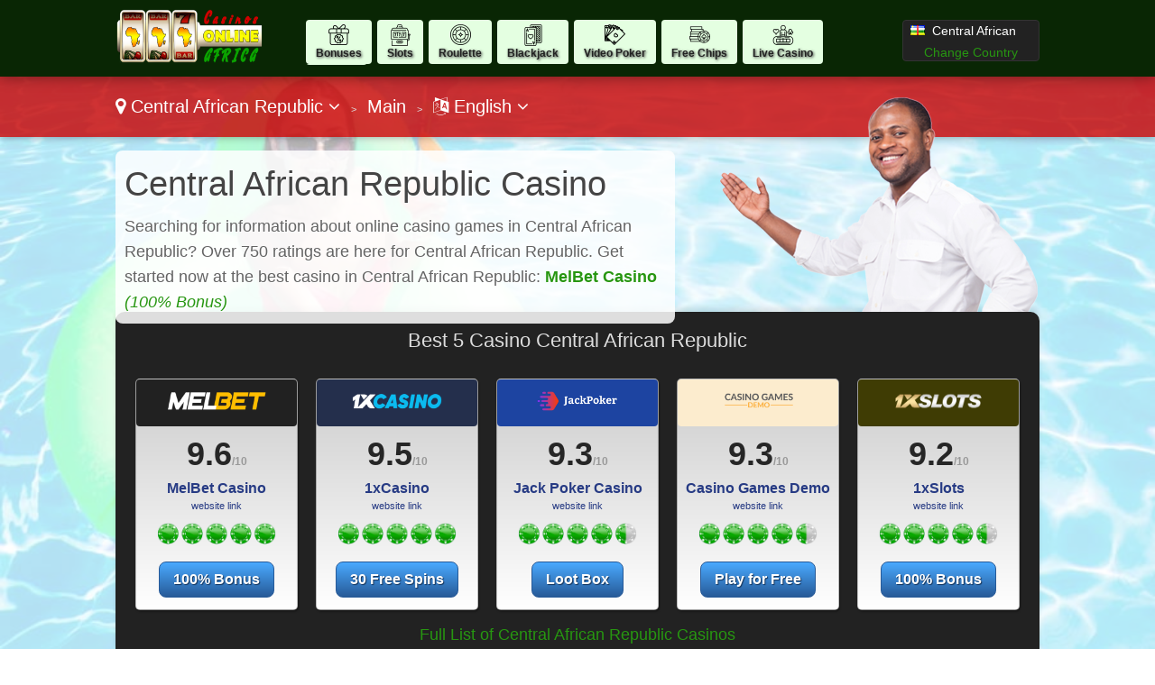

--- FILE ---
content_type: text/html
request_url: https://www.casinosonline.africa/go/centralafricanrepublic-en/overwrite/
body_size: 48483
content:
<!DOCTYPE html>

<html lang="en">
<head>
  <meta http-equiv="Content-Type" content="text/html; charset=UTF-8" />
  <title>Casinos Online for Central African Republic - Best Online Casinos</title>
  <meta name="description" content="Learn how to play casino online Central African Republic. We have reviewed over 750 online casinos. Get the best bonus codes, VIP levels, and promotions for Central African Republic.">
  <meta name="viewport" content="width=device-width,initial-scale=1,maximum-scale=1">
  <meta name="robots" content="NOINDEX,FOLLOW"  >
  
  <link href="https://www.casinosonline.africa/favicon.ico" rel="shortcut icon" type="image/x-icon" />
  <link rel="alternate" href="https://www.casinosonline.africa/go/centralafricanrepublic-fr/" hreflang="fr-cf">
  <link rel="alternate" href="https://www.casinosonline.africa/go/centralafricanrepublic-en/" hreflang="en-cf">
  <link rel="stylesheet" href="/cm/css/font-awesome.min.css">
  <link rel="stylesheet" href="https://e02a11977a5b4238cff2.ucr.io/https://source.rvmp.net/images/go-style.css">
  <link rel="stylesheet" href="https://e02a11977a5b4238cff2.ucr.io/https://source.rvmp.net/images/go-chart-style.css">
  <link rel="stylesheet" href="/go-style-custom.css?45">
  <link rel="stylesheet" href="https://e02a11977a5b4238cff2.ucr.io/https://source.rvmp.net/images/go-mobile-style.css">
  <style>
	.button-flag:before {
		background:url(https://e02a11977a5b4238cff2.ucr.io/https://source.rvmp.net/images/flags/cf.png) no-repeat left center transparent !important;
	}

  </style>


</head>
<body style="background-image:url(/images/default1-bg.jpg)">
<header style="">
  <div id="header">
	<div class="xlogocontain" style="">
	<a href="https://www.casinosonline.africa/go/centralafricanrepublic-en/" title="online casino Central African Republic"><img src="https://www.casinosonline.africa/images/casinos-online-africa.png" alt="logo"></a>
	</div>
	<div class="mobile-button-contain">
	<a id="menubars" class="fa fa-bars" aria-hidden="true" href="javascript:void(0)" onclick="document.getElementById('xbannercontain').style.display='block';document.getElementById('menubars').style.display='none';document.getElementById('menubars1').style.display='block';"></a>
	<a id="menubars1" class="fa fa-bars" aria-hidden="true" href="javascript:void(0)" onclick="document.getElementById('xbannercontain').style.display='none';document.getElementById('menubars').style.display='block';document.getElementById('menubars1').style.display='none';"></a>
	</div>
	<div id="xbannercontain" class="xbannercontain" style="">
		<div class="topmenu-contain">
			<div class="topmenu sbonus" style="background-image: url(/images/bonus.png); " onclick="window.location = 'https://www.casinosonline.africa/go/centralafricanrepublic-en/review/page-1/filter-bonus/';">
			<a href="https://www.casinosonline.africa/go/centralafricanrepublic-en/review/page-1/filter-bonus/" title="Bonuses Central African Republic" >Bonuses</a>
			</div>
			<div class="topmenu sslots" style="background-image: url(/images/slots.png); " onclick="window.location = 'https://www.casinosonline.africa/go/centralafricanrepublic-en/review/page-1/filter-slots/';">
			<a href="https://www.casinosonline.africa/go/centralafricanrepublic-en/review/page-1/filter-slots/" title="Slots Central African Republic" >Slots</a>
			</div>
			<div class="topmenu sroulette" style="background-image: url(/images/roulette.png); " onclick="window.location = 'https://www.casinosonline.africa/go/centralafricanrepublic-en/review/page-1/filter-roulette/';">
			<a href="https://www.casinosonline.africa/go/centralafricanrepublic-en/review/page-1/filter-roulette/" title="roulette Central African Republic" >Roulette</a>
			</div>
			<div class="topmenu sblackjack" style="background-image: url(/images/blackjack.png); " onclick="window.location = 'https://www.casinosonline.africa/go/centralafricanrepublic-en/review/page-1/filter-blackjack/';">
			<a href="https://www.casinosonline.africa/go/centralafricanrepublic-en/review/page-1/filter-blackjack/" title="Blackjack Central African Republic" >Blackjack</a>
			</div>
			<div class="topmenu svideopoker" style="background-image: url(/images/videopoker.png); " onclick="window.location = 'https://www.casinosonline.africa/go/centralafricanrepublic-en/review/page-1/filter-videopoker/';">
			<a href="https://www.casinosonline.africa/go/centralafricanrepublic-en/review/page-1/filter-videopoker/" title="Video Poker Central African Republic" >Video Poker</a>
			</div>
			<div class="topmenu sfree" style="background-image: url(/images/free.png); " onclick="window.location = 'https://www.casinosonline.africa/go/centralafricanrepublic-en/review/page-1/filter-free/';">
			<a href="https://www.casinosonline.africa/go/centralafricanrepublic-en/review/page-1/filter-free/" title="Free Chips Central African Republic" >Free Chips</a>
			</div>
			<div class="topmenu slive" style="background-image: url(/images/live.png); " onclick="window.location = 'https://www.casinosonline.africa/go/centralafricanrepublic-en/review/page-1/filter-live/';">
			<a href="https://www.casinosonline.africa/go/centralafricanrepublic-en/review/page-1/filter-live/" title="Live Casino Central African Republic" >Live Casino</a>
			</div>
			<div class="topmenu sjackpot" style="background-image: url(/images/jackpot.png); " onclick="window.location = 'https://www.casinosonline.africa/go/centralafricanrepublic-en/review/page-1/filter-jackpot/';">
			<a href="https://www.casinosonline.africa/go/centralafricanrepublic-en/review/page-1/filter-jackpot/" title="Jackpot Central African Republic" >Jackpot</a>
			</div>
			<div class="chromehack"> </div>
		</div>
		<div class="xcountryversion">
			<div class="xcv-flag">
			<img src="https://e02a11977a5b4238cff2.ucr.io/https://source.rvmp.net/images/flags/cf.png" alt="cf flag">
			</div>
			<div class="xcv-text">
			Central African Republic
			</div>
			<div class="xcv-change">
			<a href="https://www.casinosonline.africa/go/">Change Country</a>
			</div>
		</div>
	</div>
	<div class="chromehack"> </div>
  </div>
</header>
<div class="wrapper" style="">
  <div class="wrapper1" style="">
	<div id="importantmessage1" class="importantmessage" align="center" style="display:none; min-width:260px;">
		<a href="javascript:void(0)" onclick="document.getElementById('importantmessage1').style.display='none';document.getElementById('fade').style.display='none'" class="fa fa-times-circle-o closei" aria-hidden="true"></a>
		<h3><h4 class="fa fa-language" aria-hidden="true" style="font-size:20px; margin:0">&nbsp; Change Language</h4></h3>
		<div>
<p><a href="https://www.casinosonline.africa/go/centralafricanrepublic-fr/" title="casino Central African Republic Français">Français</a></p><p>English</p>
<a href="javascript:void(0)" onclick="document.getElementById('importantmessage1').style.display='none';document.getElementById('fade').style.display='none'" class="regi">CLOSE</a>
		</div>
	</div>

<div class="header1" style="">
	<div class="navcontain" style=""><a href="https://www.casinosonline.africa/go/" style="color:white" class="top-countrylink"><span class="fa fa-map-marker" aria-hidden="true"></span> Central African Republic <span class="fa fa-angle-down" aria-hidden="true"></span></a> &nbsp;<span style="font-size:11px">&gt;</span>&nbsp; 
	<a href="https://www.casinosonline.africa/go/centralafricanrepublic-en/" style="color:white">Main</a> &nbsp;<span style="font-size:11px">&gt;</span>&nbsp; <a href="javascript:void(0)" onclick="document.getElementById('importantmessage1').style.display='block';document.getElementById('fade').style.display='block'" style="color:white" class="top-languagelink"><span class="fa fa-language" aria-hidden="true"></span> English <span class="fa fa-angle-down" aria-hidden="true"></span></a>
	</div>
</div>
	<div class="content" style="">
		<div class="calltoaction" style="">
		<h1 class="h1title" style="">
		Central African Republic Casino Ratings
		</h1>
		<p class="desc" style="">
		Searching for information about online casino games in Central African Republic? Over 750 ratings are here for Central African Republic. Get started now at the best casino in Central African Republic: 
		<a href="https://refpa3665.com/L?tag=d_278113m_66335c_&site=278113&ad=66335" rel="nofollow" target="_blank"><b>MelBet Casino</b> <i>(100% Bonus)</i></a>
		</p>
		</div>
		<div class="rep" style="background:transparent url('https://e02a11977a5b4238cff2.ucr.io/https://source.rvmp.net/images/mans.png') no-repeat scroll 0% 0%">
		
		</div>
	</div>
	<div class="content1" style="">
		<div class="top5table" style="">
			<div class="boxheader" style="">
				<h2 class="compare" style="">
				Best 5 Casino Central African Republic
				</h2>
			</div>
			<div class="boxes" style="">
				<div class="box" style="" align="center">
					<div class="boxlogo" style="background-color:#212121">
					<a href="https://www.casinosonline.africa/go/centralafricanrepublic-en/review/melbet/" title="Central African Republic MelBet Casino"><img src="https://e02a11977a5b4238cff2.ucr.io/https://source.rvmp.net/images/casinos/logo/melbet.png" alt="MelBet Casino"></a>
					</div>
					<div class="boxscore" style="">
					<a href="https://www.casinosonline.africa/go/centralafricanrepublic-en/review/melbet/" title="MelBet Casino review Central African Republic">9.6</a><span class="of10">/10</span>
					</div>
					<div class="boxscore1" style="">
					<a href="https://refpa3665.com/L?tag=d_278113m_66335c_&site=278113&ad=66335" rel="nofollow" target="_blank" class='readreview' style=''><b>MelBet Casino</b><br />website link</a>
					</div>
					<div class="boxstars" style="">
					<a href='https://www.casinosonline.africa/go/centralafricanrepublic-en/review/melbet/' title="MelBet Casino Central African Republic"><img src="https://e02a11977a5b4238cff2.ucr.io/https://source.rvmp.net/images/new-stars/ch-10.png" alt="stars" style="" class="starstyle"></a>
					</div>
					<div class="boxblue" style="">
					<a class="boxbutton" href="https://refpa3665.com/L?tag=d_278113m_66335c_&site=278113&ad=66335" rel="nofollow" target="_blank" style="">100% Bonus</a>
					</div>
				</div>
	<div id="importantmessage2" class="importantmessage" align="center" style="display:none; min-width:260px;">
		<a href="javascript:void(0)" onclick="document.getElementById('importantmessage2').style.display='none';document.getElementById('fade').style.display='none'" class="fa fa-times-circle-o closei" aria-hidden="true"></a>
		<h3>1xCasino: 30 Free Spins</h3>
		<div>
Confirm your email and phone number and get 30 free spins in Sugar Rush 1000 slot
<p>
<a class="button-cta" href="https://refpa94475.com/L?tag=d_4581879m_67279c_&site=4581879&ad=67279" target="_blank" rel="nofollow">30 Free Spins</a>
</p>
<a href="https://refpa94475.com/L?tag=d_4581879m_67279c_&site=4581879&ad=67279" class="regi" target="_blank" rel="nofollow">Sign up for an Account</a>
		</div>
	</div>

				<div class="box" style="" align="center">
					<div class="boxlogo" style="background-color:#242f4c">
					<a href="https://www.casinosonline.africa/go/centralafricanrepublic-en/review/x1casino/" title="Central African Republic 1xCasino"><img src="https://e02a11977a5b4238cff2.ucr.io/https://source.rvmp.net/images/casinos/logo/x1casino.png" alt="1xCasino"></a>
					</div>
					<div class="boxscore" style="">
					<a href="https://www.casinosonline.africa/go/centralafricanrepublic-en/review/x1casino/" title="1xCasino review Central African Republic">9.5</a><span class="of10">/10</span>
					</div>
					<div class="boxscore1" style="">
					<a href="javascript:void(0)" onclick="document.getElementById('importantmessage2').style.display='block';document.getElementById('fade').style.display='block'" class='readreview' style=''><b>1xCasino</b><br />website link</a>
					</div>
					<div class="boxstars" style="">
					<a href='https://www.casinosonline.africa/go/centralafricanrepublic-en/review/x1casino/' title="1xCasino Central African Republic"><img src="https://e02a11977a5b4238cff2.ucr.io/https://source.rvmp.net/images/new-stars/ch-10.png" alt="stars" style="" class="starstyle"></a>
					</div>
					<div class="boxblue" style="">
					<a class="boxbutton" href="javascript:void(0)" onclick="document.getElementById('importantmessage2').style.display='block';document.getElementById('fade').style.display='block'" style="">30 Free Spins</a>
					</div>
				</div>
				<div class="box" style="" align="center">
					<div class="boxlogo" style="background-color:#1d44a1">
					<a href="https://www.casinosonline.africa/go/centralafricanrepublic-en/review/jackpokercasino/" title="Central African Republic Jack Poker Casino"><img src="https://e02a11977a5b4238cff2.ucr.io/https://source.rvmp.net/images/casinos/logo/jackpokercasino2.png" alt="Jack Poker Casino"></a>
					</div>
					<div class="boxscore" style="">
					<a href="https://www.casinosonline.africa/go/centralafricanrepublic-en/review/jackpokercasino/" title="Jack Poker Casino review Central African Republic">9.3</a><span class="of10">/10</span>
					</div>
					<div class="boxscore1" style="">
					<a href="https://go.jack-full.com/pzdq4xm8" rel="nofollow" target="_blank" class='readreview' style=''><b>Jack Poker Casino</b><br />website link</a>
					</div>
					<div class="boxstars" style="">
					<a href='https://www.casinosonline.africa/go/centralafricanrepublic-en/review/jackpokercasino/' title="Jack Poker Casino Central African Republic"><img src="https://e02a11977a5b4238cff2.ucr.io/https://source.rvmp.net/images/new-stars/ch-9.png" alt="stars" style="" class="starstyle"></a>
					</div>
					<div class="boxblue" style="">
					<a class="boxbutton" href="https://go.jack-full.com/pzdq4xm8" rel="nofollow" target="_blank" style="">Loot Box</a>
					</div>
				</div>
				<div class="box" style="" align="center">
					<div class="boxlogo" style="background-color:#fcecce">
					<a href="https://www.casinosonline.africa/go/centralafricanrepublic-en/review/casinogamesdemo/" title="Central African Republic Casino Games Demo"><img src="https://e02a11977a5b4238cff2.ucr.io/https://source.rvmp.net/images/casinos/logo/casinogamesdemo.png" alt="Casino Games Demo"></a>
					</div>
					<div class="boxscore" style="">
					<a href="https://www.casinosonline.africa/go/centralafricanrepublic-en/review/casinogamesdemo/" title="Casino Games Demo review Central African Republic">9.3</a><span class="of10">/10</span>
					</div>
					<div class="boxscore1" style="">
					<a href="https://casinogamesdemo.com/?aff_source=webcasinor_real" rel="nofollow" target="_blank" class='readreview' style=''><b>Casino Games Demo</b><br />website link</a>
					</div>
					<div class="boxstars" style="">
					<a href='https://www.casinosonline.africa/go/centralafricanrepublic-en/review/casinogamesdemo/' title="Casino Games Demo Central African Republic"><img src="https://e02a11977a5b4238cff2.ucr.io/https://source.rvmp.net/images/new-stars/ch-9.png" alt="stars" style="" class="starstyle"></a>
					</div>
					<div class="boxblue" style="">
					<a class="boxbutton" href="https://casinogamesdemo.com/?aff_source=webcasinor_real" rel="nofollow" target="_blank" style="">Play for Free</a>
					</div>
				</div>
				<div class="box" style="" align="center">
					<div class="boxlogo" style="background-color:#3f3c04">
					<a href="https://www.casinosonline.africa/go/centralafricanrepublic-en/review/xslots/" title="Central African Republic 1xSlots"><img src="https://e02a11977a5b4238cff2.ucr.io/https://source.rvmp.net/images/casinos/logo/xslots.png" alt="1xSlots"></a>
					</div>
					<div class="boxscore" style="">
					<a href="https://www.casinosonline.africa/go/centralafricanrepublic-en/review/xslots/" title="1xSlots review Central African Republic">9.2</a><span class="of10">/10</span>
					</div>
					<div class="boxscore1" style="">
					<a href="https://refpa5279.com/L?tag=d_53159m_8001c_&site=53159&ad=8001" rel="nofollow" target="_blank" class='readreview' style=''><b>1xSlots</b><br />website link</a>
					</div>
					<div class="boxstars" style="">
					<a href='https://www.casinosonline.africa/go/centralafricanrepublic-en/review/xslots/' title="1xSlots Central African Republic"><img src="https://e02a11977a5b4238cff2.ucr.io/https://source.rvmp.net/images/new-stars/ch-9.png" alt="stars" style="" class="starstyle"></a>
					</div>
					<div class="boxblue" style="">
					<a class="boxbutton" href="https://refpa5279.com/L?tag=d_53159m_8001c_&site=53159&ad=8001" rel="nofollow" target="_blank" style="">100% Bonus</a>
					</div>
				</div>
			</div>
			<div class="top5close">
			<a href="https://www.casinosonline.africa/go/centralafricanrepublic-en/review/">Full List of Central African Republic Casinos</a>
			</div>
		</div>
	</div>
  </div>
	<div class="contentchart">
	  <div class="content3-contain">
		<h2 class="h2fix">Comparison Chart</h2>
		<div class="comparison">

  <table>
    <thead>
      <tr>
        <th class="tl"></th>
        <th class="compare-heading" style="background-color:#212121; color:">
          MelBet Casino
        </th>
        <th class="compare-heading" style="background-color:#242f4c; color:">
          1xCasino
        </th>
        <th class="compare-heading" style="background-color:#1d44a1; color:white">
          Jack Poker Casino
        </th>
        <th class="compare-heading" style="background-color:#fcecce; color:black">
          Casino Games Demo
        </th>
      </tr>
      <tr>
        <th></th>
        <th class="price-info chprice1">
          <div class="price-was">$540 max.</div>
          <div class="price-now"><span>50%</span> </div>
          <div><a href="https://refpa3665.com/L?tag=d_278113m_66335c_&site=278113&ad=66335" rel="nofollow" target="_blank" class="price-buy">100% Bonus</a></div>
          <div class="price-try"><a href="https://www.casinosonline.africa/go/centralafricanrepublic-en/review/melbet/">Read the <span class="hide-mobile">Review</span></a></div>
        </th>
	<div id="importantmessage3" class="importantmessage" align="center" style="display:none; min-width:260px;">
		<a href="javascript:void(0)" onclick="document.getElementById('importantmessage3').style.display='none';document.getElementById('fade').style.display='none'" class="fa fa-times-circle-o closei" aria-hidden="true"></a>
		<h3>1xCasino: 30 Free Spins</h3>
		<div>
Confirm your email and phone number and get 30 free spins in Sugar Rush 1000 slot
<p>
<a class="button-cta" href="https://refpa94475.com/L?tag=d_4581879m_67279c_&site=4581879&ad=67279" target="_blank" rel="nofollow">30 Free Spins</a>
</p>
<a href="https://refpa94475.com/L?tag=d_4581879m_67279c_&site=4581879&ad=67279" class="regi" target="_blank" rel="nofollow">Sign up for an Account</a>
		</div>
	</div>

        <th class="price-info chprice2">
          <div class="price-was">$500 max.</div>
          <div class="price-now"><span>100%</span> </div>
          <div><a href="javascript:void(0)" onclick="document.getElementById('importantmessage3').style.display='block';document.getElementById('fade').style.display='block'" class="price-buy">30 Free Spins</a></div>
          <div class="price-try"><a href="https://www.casinosonline.africa/go/centralafricanrepublic-en/review/x1casino/">Read the <span class="hide-mobile">Review</span></a></div>
        </th>
        <th class="price-info chprice3">
          <div class="price-was">$2000 max.</div>
          <div class="price-now"><span>300%</span> </div>
          <div><a href="https://go.jack-full.com/pzdq4xm8" rel="nofollow" target="_blank" class="price-buy">Loot Box</a></div>
          <div class="price-try"><a href="https://www.casinosonline.africa/go/centralafricanrepublic-en/review/jackpokercasino/">Read the <span class="hide-mobile">Review</span></a></div>
        </th>
        <th class="price-info chprice4">
          <div class="price-was"> max.</div>
          <div class="price-now"><span></span> </div>
          <div><a href="https://casinogamesdemo.com/?aff_source=webcasinor_real" rel="nofollow" target="_blank" class="price-buy">Play for Free</a></div>
          <div class="price-try"><a href="https://www.casinosonline.africa/go/centralafricanrepublic-en/review/casinogamesdemo/">Read the <span class="hide-mobile">Review</span></a></div>
        </th>
      </tr>
    </thead>
    <tbody>

      <tr>
        <td></td>
        <td colspan="4"><div class="trmobileclass">Headquarters</div></td>
      </tr>
      <tr class="compare-row crr1">
        <td>Headquarters</td>
        <td class="clpriceb">Cyprus</td>
        <td>Curaçao</td>
        <td></td>
        <td></td>
      </tr>
      <tr>
        <td></td>
        <td colspan="4"><div class="trmobileclass">Regulation</div></td>
      </tr>
      <tr class="compare-row crr2">
        <td>Regulation</td>
        <td class="clpricea">Curaсao</td>
        <td>Curaçao Gaming Authority</td>
        <td>Curaçao Gaming Authority</td>
        <td></td>
      </tr>
      <tr>
        <td></td>
        <td colspan="4"><div class="trmobileclass">Wagering Requirement</div></td>
      </tr>
      <tr class="compare-row crr1">
        <td>Wagering Requirement</td>
        <td class="clpriceb">40x</td>
        <td>15x on winnings</td>
        <td></td>
        <td></td>
      </tr>
      <tr>
        <td></td>
        <td colspan="4"><div class="trmobileclass">Free Bonus</div></td>
      </tr>
      <tr class="compare-row crr2">
        <td>Free Bonus</td>
        <td class="clpricea"></td>
        <td>30 Free Spins</td>
        <td></td>
        <td></td>
      </tr>
      <tr>
        <td></td>
        <td colspan="4"><div class="trmobileclass">VIP Program</div></td>
      </tr>
      <tr class="compare-row crr1">
        <td>VIP Program</td>
        <td class="clpriceb"><span class="tickblue">&#10004;</span></td>
        <td></td>
        <td><span class="tickblue">&#10004;</span></td>
        <td>no</td>
      </tr>
      <tr>
        <td></td>
        <td colspan="4"><div class="trmobileclass">Mobile App</div></td>
      </tr>
      <tr class="compare-row crr2">
        <td>Mobile App</td>
        <td class="clpricea"></td>
        <td><span class="tickblue">&#10004;</span></td>
        <td><span class="tickblue">&#10004;</span></td>
        <td>no</td>
      </tr>
      <tr>
        <td></td>
        <td colspan="4"><div class="trmobileclass">No-Download Version</div></td>
      </tr>
      <tr class="compare-row crr1">
        <td>No-Download Version</td>
        <td class="clpriceb"></td>
        <td><span class="tickblue">&#10004;</span></td>
        <td><span class="tickblue">&#10004;</span></td>
        <td><span class="tickblue">&#10004;</span></td>
      </tr>
      <tr>
        <td></td>
        <td colspan="4"><div class="trmobileclass">Number of Games</div></td>
      </tr>
      <tr class="compare-row crr2">
        <td>Number of Games</td>
        <td class="clpricea">1000+</td>
        <td>5000+</td>
        <td>3000+</td>
        <td>2000+</td>
      </tr>
    </tbody>
    <tfoot>
      <tr>
        <th></th>
        <th class="price-info1 chprice1">
          <div><a href="https://refpa3665.com/L?tag=d_278113m_66335c_&site=278113&ad=66335" rel="nofollow" target="_blank" class="price-buy">website <span class="hide-mobile">link</span></a></div>
        </th>
	<div id="importantmessage4" class="importantmessage" align="center" style="display:none; min-width:260px;">
		<a href="javascript:void(0)" onclick="document.getElementById('importantmessage4').style.display='none';document.getElementById('fade').style.display='none'" class="fa fa-times-circle-o closei" aria-hidden="true"></a>
		<h3>1xCasino: 30 Free Spins</h3>
		<div>
Confirm your email and phone number and get 30 free spins in Sugar Rush 1000 slot
<p>
<a class="button-cta" href="https://refpa94475.com/L?tag=d_4581879m_67279c_&site=4581879&ad=67279" target="_blank" rel="nofollow">30 Free Spins</a>
</p>
<a href="https://refpa94475.com/L?tag=d_4581879m_67279c_&site=4581879&ad=67279" class="regi" target="_blank" rel="nofollow">Sign up for an Account</a>
		</div>
	</div>

        <th class="price-info1 chprice2">
          <div><a href="javascript:void(0)" onclick="document.getElementById('importantmessage4').style.display='block';document.getElementById('fade').style.display='block'" class="price-buy">website <span class="hide-mobile">link</span></a></div>
        </th>
        <th class="price-info1 chprice3">
          <div><a href="https://go.jack-full.com/pzdq4xm8" rel="nofollow" target="_blank" class="price-buy">website <span class="hide-mobile">link</span></a></div>
        </th>
        <th class="price-info1 chprice4">
          <div><a href="https://casinogamesdemo.com/?aff_source=webcasinor_real" rel="nofollow" target="_blank" class="price-buy">website <span class="hide-mobile">link</span></a></div>
        </th>
      </tr>
    </tfoot>
  </table>

		</div>
		<div class="chromehack"> </div>
	  </div>
	</div>
	<div class="contentpurple">
	  <div class="content5-contain">
		<div class="content6-right">
			<h2>Best Live Casino Games</h2>
			<div class="legal-desc">
			Do you want to play games like Blackjack and Roulette against real dealers? Find out what best rated Central African Republic live dealer casinos.
			<p />View the list: <a href="https://www.casinosonline.africa/go/centralafricanrepublic-en/review/page-1/filter-live/">Central African Republic Live Dealers</a>
			</div>
		</div>
		<div class="content6-left">
		<a href="https://www.casinosonline.africa/go/centralafricanrepublic-en/review/page-1/filter-live/"><img src="https://e02a11977a5b4238cff2.ucr.io/https://source.rvmp.net/images/casino-images/laptop-casino.png" alt="live casino %countryname%"></a>
		</div>
		<div class="chromehack" style=""> </div>
	  </div>
	</div>
	<div class="content4 no11" style="">
	  <div class="content4-contain">
		<h2 class="compare4" style="">
		<span class="no1">#1 Rated</span> Central African Republic Online Casino
		</h2>
		<div class="no1-left" style="">
			<div class="no1-logo" style="background-color:#212121">
			<a href="https://refpa3665.com/L?tag=d_278113m_66335c_&site=278113&ad=66335" rel="nofollow" target="_blank"><img src="https://e02a11977a5b4238cff2.ucr.io/https://source.rvmp.net/images/casinos/logo/melbet.png" alt="melbet"></a>
			</div>
		</div>
		<div class="no1-right" style="">
			<ul class="no1-ul" style=""><li>Massive selection of games to choose, with over 20 game providers</li>
<li>Live casino games available! Play against real dealers.</li>
<li>Customer support is just one click away via the live chat window</li>
<li>Players can try all of the slot games for free before playing for real money</li>

			</ul>
		</div>
		<div class="no1-buttons-contain">
		 <div class="no1-button-contain" style="">
		  <div class="button-containl">
			<div style="">
			<a class="realbutton" href="https://refpa3665.com/L?tag=d_278113m_66335c_&site=278113&ad=66335" rel="nofollow" target="_blank" style="">Create an Account</a>
			</div>
		  </div>
		 </div>
		 <div class="no1-button-contain1" style="">
		  <div class="button-containr">
			<div style="">
			<a class="boxbutton2" href="https://refpa3665.com/L?tag=d_278113m_18639c_&site=278113&ad=18639&r=slots/" target='_blank' rel='nofollow' style="">Play for Free</a>
			</div>
		  </div>
		 </div>
		 <div class="chromehack"> </div>
	    </div>
		<div class="no1-bottom" style="">
			<span class="no1-bottom-link first">
			<a href="https://www.casinosonline.africa/go/centralafricanrepublic-en/review/melbet/" title="MelBet Casino Central African Republic">MelBet Casino: Read the Review</a>
			</span>
			<div class="respoclear"> </div>
			<span class="no1-bottom-link">
			<a href="https://refpa3665.com/L?tag=d_278113m_66335c_&site=278113&ad=66335" rel="nofollow" target="_blank"><b>100% Bonus - MelBet Casino!</b></a>
			</span>
			<div class="chromehack"> </div>
		</div>
		<div class="chromehack"> </div>
	  </div>
	</div>
	<div id="importantmessage5" class="importantmessage" align="center" style="display:none; min-width:260px;">
		<a href="javascript:void(0)" onclick="document.getElementById('importantmessage5').style.display='none';document.getElementById('fade').style.display='none'" class="fa fa-times-circle-o closei" aria-hidden="true"></a>
		<h3>1xCasino: 30 Free Spins</h3>
		<div>
Confirm your email and phone number and get 30 free spins in Sugar Rush 1000 slot
<p>
<a class="button-cta" href="https://refpa94475.com/L?tag=d_4581879m_67279c_&site=4581879&ad=67279" target="_blank" rel="nofollow">30 Free Spins</a>
</p>
<a href="https://refpa94475.com/L?tag=d_4581879m_67279c_&site=4581879&ad=67279" class="regi" target="_blank" rel="nofollow">Sign up for an Account</a>
		</div>
	</div>

	<div class="content4 no12" style="">
	  <div class="content4-contain">
		<h2 class="compare4" style="">
		<span class="no1">#2 Rated</span> Central African Republic Online Casino
		</h2>
		<div class="no1-left" style="">
			<div class="no1-logo" style="background-color:#242f4c">
			<a href="javascript:void(0)" onclick="document.getElementById('importantmessage5').style.display='block';document.getElementById('fade').style.display='block'"><img src="https://e02a11977a5b4238cff2.ucr.io/https://source.rvmp.net/images/casinos/logo/x1casino.png" alt="x1casino"></a>
			</div>
		</div>
		<div class="no1-right" style="">
			<ul class="no1-ul" style=""><li>Licensed online casino offering slots, live games, and cryptocurrency bonuses</li>
<li>Welcome package provides up to $3,000 plus 380 free spins</li>
<li>Multiple daily promotions including weekend boosters and VIP cashback programs</li>
<li>Licensed by Curaçao Gaming Control Board, operated by Caecus N.V.</li>

			</ul>
		</div>
		<div class="no1-buttons-contain">
		 <div class="no1-button-contain" style="">
		  <div class="button-containl">
			<div style="">
			<a class="realbutton" href="javascript:void(0)" onclick="document.getElementById('importantmessage5').style.display='block';document.getElementById('fade').style.display='block'" style="">Create an Account</a>
			</div>
		  </div>
		 </div>
		 <div class="no1-button-contain1" style="">
		  <div class="button-containr">
			<div style="">
			<a class="boxbutton2" href="https://refpa94475.com/L?tag=d_4581879m_67279c_&site=4581879&ad=67279" target='_blank' rel='nofollow' style="">Play for Free</a>
			</div>
		  </div>
		 </div>
		 <div class="chromehack"> </div>
	    </div>
		<div class="no1-bottom" style="">
			<span class="no1-bottom-link first">
			<a href="https://www.casinosonline.africa/go/centralafricanrepublic-en/review/x1casino/" title="1xCasino Central African Republic">1xCasino: Read the Review</a>
			</span>
			<div class="respoclear"> </div>
			<span class="no1-bottom-link">
			<a href="javascript:void(0)" onclick="document.getElementById('importantmessage5').style.display='block';document.getElementById('fade').style.display='block'"><b>30 Free Spins - 1xCasino!</b></a>
			</span>
			<div class="chromehack"> </div>
		</div>
		<div class="chromehack"> </div>
	  </div>
	</div>
	<div class="content4 no13" style="">
	  <div class="content4-contain">
		<h2 class="compare4" style="">
		<span class="no1">#3 Rated</span> Central African Republic Online Casino
		</h2>
		<div class="no1-left" style="">
			<div class="no1-logo" style="background-color:#1d44a1">
			<a href="https://go.jack-full.com/pzdq4xm8" rel="nofollow" target="_blank"><img src="https://e02a11977a5b4238cff2.ucr.io/https://source.rvmp.net/images/casinos/logo/jackpokercasino2.png" alt="jackpokercasino"></a>
			</div>
		</div>
		<div class="no1-right" style="">
			<ul class="no1-ul" style=""><li>Get up to 300 free spins plus 300% match bonus up to $2,000</li>
<li>Complete simple casino quests to win up to 1605 free spins</li>
<li>Quick deposits and fast cashouts with reliable 24/7 customer support team</li>
<li>Easy-to-use interface with variety of games and high-quality service experience</li>

			</ul>
		</div>
		<div class="no1-buttons-contain">
		 <div class="no1-button-center" style="">
			<div style="" align="center">
			<a class="realbutton" href="https://go.jack-full.com/pzdq4xm8" rel="nofollow" target="_blank" style="">Create an Account</a>
			</div>
			<div class="no1-getstarted">
			<a href="https://go.jack-full.com/pzdq4xm8" rel="nofollow" target="_blank" style="">Loot Box - Jack Poker Casino</a>
			</div>
		 </div>
	    </div>
		<div class="no1-bottom" style="">
			<span class="no1-bottom-link first">
			<a href="https://www.casinosonline.africa/go/centralafricanrepublic-en/review/jackpokercasino/" title="Jack Poker Casino Central African Republic">Jack Poker Casino: Read the Review</a>
			</span>
			<div class="respoclear"> </div>
			<span class="no1-bottom-link">
			<a href="https://go.jack-full.com/pzdq4xm8" rel="nofollow" target="_blank"><b>Loot Box - Jack Poker Casino!</b></a>
			</span>
			<div class="chromehack"> </div>
		</div>
		<div class="chromehack"> </div>
	  </div>
	</div>
	<div class="content5" style="">
	  <div class="content5-contain">
		<div class="content5-left">
			<h2>Is it Legal to Play Online Casino Games in Central African Republic?</h2>
			<div class="legal-desc">
			<span style="color:blue">It is <b>completely safe and 100% secure</b> for Central African Republic to play at any casino linked here.</span> Each company listed in our top 10 Central African Republic online casinos will allow you to deposit and withdraw. Some may be regulated by an authority like the Malta Gaming Authority (MGA). We do not post links to any Casino that is unsafe in Central African Republic.
			<p />For more information read: <a href="https://www.casinosonline.africa/go/centralafricanrepublic-en/article/legal-info/">Are online casinos legal in Central African Republic?</a>
			</div>
		</div>
		<div class="content5-right">
		<a href="https://www.casinosonline.africa/go/centralafricanrepublic-en/article/legal-info/"><img src="/images/safe-casino.png" alt="Is Playing at Casinos Legal in Central African Republic? Read About It Central African Republic"></a>
		</div>
		<div class="chromehack" style=""> </div>
	  </div>
	</div>
	<div class="contentgreen">
	  <div class="content5-contain">
		<div class="content6-right">
			<h2>Largest Casino Jackpots</h2>
			<div class="legal-desc">
			Hoping to win the biggest jackpots games for Central African Republic casinos? Discover the sites you have a chance at winning the most money on.
			<p />View the list: <a href="https://www.casinosonline.africa/go/centralafricanrepublic-en/review/page-1/filter-jackpot/">Central African Republic Progressive Slots</a>
			</div>
		</div>
		<div class="content6-left">
		<a href="https://www.casinosonline.africa/go/centralafricanrepublic-en/review/page-1/filter-jackpot/"><img src="https://e02a11977a5b4238cff2.ucr.io/https://source.rvmp.net/images/casino-images/jackpot-big.png" alt="jackpots %countryname%"></a>
		</div>
		<div class="chromehack" style=""> </div>
	  </div>
	</div>
	<div class="contentorange">
	  <div class="content5-contain">
		<div class="content5-left">
			<h2>Central African Republic Free Chips Bonus</h2>
			<div class="legal-desc">
			Wouldn't you enjoy a Central African Republic free casino bonus? We have listed top casinos for free spins, free bonuses, and free chips available for you in Central African Republic!
			<p />View the list: <a href="https://www.casinosonline.africa/go/centralafricanrepublic-en/review/page-1/filter-free/">Free Casino Bonus Central African Republic</a>
			</div>
		</div>
		<div class="content5-right">
		<a href="https://www.casinosonline.africa/go/centralafricanrepublic-en/review/page-1/filter-free/"><img src="https://e02a11977a5b4238cff2.ucr.io/https://source.rvmp.net/images/casino-images/mobile-games.png" alt="win big"></a>
		</div>
		<div class="chromehack" style=""> </div>
	  </div>
	</div>
	<div class="content6" style="">
	  <div class="content6-contain">
		<div class="content6-left">
		<img src="/images/casinovii-dealer.jpg" alt="Central African Republic casino">
		</div>
		<div class="content6-right">
			<h2>We Compare Every Casino Central African Republic Online</h2>
			<div class="far-desc">
			<i>CasinosOnline.Africa</i> is an award-winning casino and games review portal website. Created in 2014, our team is known for writing fair and unbiased reports of online Central African Republic casino choices. We are thoughtful in our tests of online casino in Central African Republic.
			<p /><span style="font-size:14px">Note: If you don't reside in Central African Republic
			<a href="https://www.casinosonline.africa/go/">change to a different version of our site</a>.</span>
			</div>
		</div>
		<div class="chromehack" style=""> </div>
	  </div>
	</div>
	<div class="content3">
	  <div class="content3-contain">
		<h2>Get Our Email Updates</h2>
		<div class="nlcenter">
<form method="POST" action="https://contact.revampscripts.com">
<input type="hidden" name="doneoverwrite" value="CasinosOnline.Africa" >
<input type="hidden" name="site_country" value="centralafricanrepublic" >
<input type="hidden" name="site_language" value="en" >
<input type="hidden" name="site_category" value="ca" >
<input type="hidden" name="name" value="" >
<input type="hidden" name="site_type" value="player" >
<input type="hidden" name="newsletter_offer" value="100% Bonus" >
<input type="hidden" name="comments" value="I want to subscribe to your newsletter!" >
<input type="hidden" name="website" value="Send Message" >
<div class="notify">
	<input type="email" id="emailer" name="emailer" placeholder="your@email.com" aria-label="Email">
	<div class="addon">
		<input type="submit" value="Notify ME!">
	</div>
	<input type="hidden" name="verifytext" value="text" >
</div>
</form>
<div class="chromehack"> </div>
		
			<div class="signup3-text">
Receive <b>100% Bonus</b> and other exclusive casino offers for Central African Republic right to your email.
			</div>
		
			<div class="chromehack"> </div>
		</div>
	  </div>
	</div>
	<div class="contentnavy">
	  <div class="content3-contain">
		<h2>Great Casino Game Choices for Central African Republic</h2>
		<div class="signup3">
			<div class="signup3-text"><a href="http://casinogamesdemo.com/game/warlords/" target="_blank"><img src="https://e02a11977a5b4238cff2.ucr.io/https://source.rvmp.net/images/newgames/warlords.jpg"></a></div>
			<i>Warlords</i>
		</div>
		<div class="signup3">
			<div class="signup3-text"><a href="http://casinogamesdemo.com/game/monopoly-once-around-deluxe/" target="_blank"><img src="https://e02a11977a5b4238cff2.ucr.io/https://source.rvmp.net/images/newgames/monopoly-once-around-deluxe.jpg"></a></div>
			<i>Monopoly Once Around Deluxe</i>
		</div>
		<div class="signup3">
			<div class="signup3-text"><a href="http://casinogamesdemo.com/game/pink-panther/" target="_blank"><img src="https://e02a11977a5b4238cff2.ucr.io/https://source.rvmp.net/images/newgames/pink-panther.jpg"></a></div>
			<i>Pink Panther</i>
		</div>
		<div class="signup3">
			<div class="signup3-text"><a href="http://casinogamesdemo.com/game/cashback-blackjack/" target="_blank"><img src="https://e02a11977a5b4238cff2.ucr.io/https://source.rvmp.net/images/newgames/cashback-blackjack.jpg"></a></div>
			<i>Cashback Blackjack</i>
		</div>
		<div class="signup3">
			<div class="signup3-text"><a href="http://casinogamesdemo.com/game/buffalo-blitz/" target="_blank"><img src="https://e02a11977a5b4238cff2.ucr.io/https://source.rvmp.net/images/newgames/buffalo-blitz.jpg"></a></div>
			<i>Buffalo Blitz</i>
		</div>
		<div class="signup3">
			<div class="signup3-text"><a href="http://casinogamesdemo.com/game/super-heroes/" target="_blank"><img src="https://e02a11977a5b4238cff2.ucr.io/https://source.rvmp.net/images/newgames/super-heroes.jpg"></a></div>
			<i>Super Heros</i>
		</div>
		<div class="chromehack"> </div>
		
		<div class="moredemogames">
		<a href="http://www.casinogamesdemo.com" target="_blank">More Demo Casino Games</a>
		</div>
	  </div>
	</div>
	<div class="content2" style="">
	  <div class="content2-contain">
		<div class="compare2" style="">
			<div class="graybuttons" style="">
			<a href="https://www.casinosonline.africa/go/centralafricanrepublic-en/review/willhillcas/" title="William Hill Casino Central African Republic review"><img src="https://e02a11977a5b4238cff2.ucr.io/https://source.rvmp.net/images/buttons/casinos/willhillcas.png" alt="William Hill Casino Central African Republic" height="30" class="grayscale"></a>
			</div>
			<div class="graybuttons" style="">
			<a href="https://www.casinosonline.africa/go/centralafricanrepublic-en/review/eightcasino/" title="888 Casino Central African Republic review"><img src="https://e02a11977a5b4238cff2.ucr.io/https://source.rvmp.net/images/buttons/casinos/eightcasino.png" alt="888 Casino Central African Republic" height="30" class="grayscale"></a>
			</div>
			<div class="graybuttons" style="">
			<a href="https://www.casinosonline.africa/go/centralafricanrepublic-en/review/leovegas/" title="LeoVegas Central African Republic review"><img src="https://e02a11977a5b4238cff2.ucr.io/https://source.rvmp.net/images/buttons/casinos/leovegas.png" alt="LeoVegas Central African Republic" height="30" class="grayscale"></a>
			</div>
			<div class="graybuttons" style="">
			<a href="https://www.casinosonline.africa/go/centralafricanrepublic-en/review/mansion/" title="Mansion Central African Republic review"><img src="https://e02a11977a5b4238cff2.ucr.io/https://source.rvmp.net/images/buttons/casinos/mansion.png" alt="Mansion Central African Republic" height="30" class="grayscale"></a>
			</div>
			<div class="graybuttons" style="">
			<a href="https://www.casinosonline.africa/go/centralafricanrepublic-en/review/slotland/" title="Slotland Central African Republic review"><img src="https://e02a11977a5b4238cff2.ucr.io/https://source.rvmp.net/images/buttons/casinos/slotland.png" alt="Slotland Central African Republic" height="30" class="grayscale"></a>
			</div>
			<div class="graybuttons" style="">
			<a href="https://www.casinosonline.africa/go/centralafricanrepublic-en/review/jackpotcity/" title="Jackpot City Central African Republic review"><img src="https://e02a11977a5b4238cff2.ucr.io/https://source.rvmp.net/images/buttons/casinos/jackpotcity.png" alt="Jackpot City Central African Republic" height="30" class="grayscale"></a>
			</div>
			<div class="graybuttons" style="">
			<a href="https://www.casinosonline.africa/go/centralafricanrepublic-en/review/titancasino/" title="Titan Casino Central African Republic review"><img src="https://e02a11977a5b4238cff2.ucr.io/https://source.rvmp.net/images/buttons/casinos/titancasino.png" alt="Titan Casino Central African Republic" height="30" class="grayscale"></a>
			</div>
			<div class="graybuttons" style="">
			<a href="https://www.casinosonline.africa/go/centralafricanrepublic-en/review/bet365casino/" title="bet365 Casino Central African Republic review"><img src="https://e02a11977a5b4238cff2.ucr.io/https://source.rvmp.net/images/buttons/casinos/bet365casino.png" alt="bet365 Casino Central African Republic" height="30" class="grayscale"></a>
			</div>
			<div class="graybuttons" style="">
			<a href="https://www.casinosonline.africa/go/centralafricanrepublic-en/review/intercasino/" title="Inter Casino Central African Republic review"><img src="https://e02a11977a5b4238cff2.ucr.io/https://source.rvmp.net/images/buttons/casinos/intercasino.png" alt="Inter Casino Central African Republic" height="30" class="grayscale"></a>
			</div>
			<div class="graybuttons" style="">
			<a href="https://www.casinosonline.africa/go/centralafricanrepublic-en/review/casinocom/" title="Casino.com Central African Republic review"><img src="https://e02a11977a5b4238cff2.ucr.io/https://source.rvmp.net/images/buttons/casinos/casinocom.png" alt="Casino.com Central African Republic" height="30" class="grayscale"></a>
			</div>
			<div class="graybuttons" style="">
			<a href="https://www.casinosonline.africa/go/centralafricanrepublic-en/review/coolcatcasino/" title="Cool Cat Casino Central African Republic review"><img src="https://e02a11977a5b4238cff2.ucr.io/https://source.rvmp.net/images/buttons/casinos/coolcatcasino.png" alt="Cool Cat Casino Central African Republic" height="30" class="grayscale"></a>
			</div>
			<div class="graybuttons" style="">
			<a href="https://www.casinosonline.africa/go/centralafricanrepublic-en/review/bitcasino/" title="BitCasino Central African Republic review"><img src="https://e02a11977a5b4238cff2.ucr.io/https://source.rvmp.net/images/buttons/casinos/bitcasino.png" alt="BitCasino Central African Republic" height="30" class="grayscale"></a>
			</div>
			<div class="chromehack" style=""> </div>
		</div>
		<div class="closetitle" style="">
		<a href="https://www.casinosonline.africa/go/centralafricanrepublic-en/review/">List of every Central African Republic Casino Reviews</a>
		</div>
	  </div>
	</div>
	<div class="wrapper1" style="">
	  <div class="">
		<div class="bottom-banners" style="">
			<div class="addisclaimer" style="float:none; width:auto">
			ADVERTISEMENT
			</div>
			<a href='https://refpa3665.com/L?tag=d_278113m_61553c_&site=278113&ad=61553' rel='nofollow' target='_blank'><img src='https://source.rvmp.net/images/banners/sportsbooks/melbet/300en.jpg' alt='melbet'></a>
		</div>
		
		<div class="bottom-banners" style="">
			<div class="addisclaimer" style="float:none; width:auto">
			ADVERTISEMENT
			</div>
			<a href='https://refpa94475.com/L?tag=d_4581879m_67279c_&site=4581879&ad=67279' rel='nofollow' target='_blank'><img src='https://source.rvmp.net/images/banners/casinos/8f02b0dd-1705-4ed2-b536-ab528c2363c5.gif' alt='1xcasino'></a>
		</div>
		
		<div class="chromehack" style=""> </div>
	  </div>
	</div>
<div id="fade" class="black_overlay"></div>
	<footer style="">
		<div class="xlanguageversion"><a href="https://www.casinosonline.africa/go/centralafricanrepublic-fr/" title="casino Central African Republic Français">Français</a> &nbsp; &nbsp; <b>English</b>
		</div>
		<div class="copyright" style="">
			<div class="copyrightr">
			<img src="/images/goldenFR-award.png" alt="golden FR award" height="80">
			</div>
			<div class="copyrightl">
			<a href="https://www.casinosonline.africa/go/centralafricanrepublic-en/" title="casino reviews"><img src="https://www.casinosonline.africa/images/casinos-online-africa.png" height="50" alt="casino reviews"></a>
			</div>
			<div class="copyrightc">
			<a href="https://www.casinosonline.africa/go/about/en/">About Us</a>
			&nbsp;
			<a href="https://www.casinosonline.africa/go/contact/en/">Contact Us</a>
			&nbsp;
			<a href="https://www.casinosonline.africa/go/privacy/en/">Privacy</a>
			&nbsp;
			<a href="https://www.casinosonline.africa/go/responsible/en/">Responsible Gambling</a>
			&nbsp;
			<a href="/sitemaps/sitemap-centralafricanrepublic.xml">Sitemap</a>
			<p />
			Copyright ©2025 CasinosOnline.Africa All Rights Reserved
			</div>
			<div class="chromehack"> </div>
			<p />
			Disclaimer: Reproduction in whole or in part in any form, shape or medium without express written permission of is prohibited. This website is a promotional feature and the site has been paid for to provide the following positive review about these online casinos - the ratings are not provided by an independent consumer. Additional T&C apply to all bonus offers. Playing casino games may result in financial losses for you. T&Cs apply. BeGambleAware.org <a href="https://network.revampscripts.com/CasinosOnline.Africa/">CasinosOnline.Africa is a Revamp Scripts Verified Website</a>
		</div>
	</footer>
</div><!-- Start of StatCounter Code for Default Guide -->
<script type="text/javascript">
var sc_project=11456840; 
var sc_invisible=1; 
var sc_security="4906697e"; 
var sc_https=1; 
var scJsHost = (("https:" == document.location.protocol) ?
"https://secure." : "http://www.");
document.write("<sc"+"ript type='text/javascript' src='" +
scJsHost+
"statcounter.com/counter/counter.js'></"+"script>");
</script>
<noscript><div class="statcounter"><a title="Web Analytics"
href="http://statcounter.com/" target="_blank" rel="nofollow"><img
class="statcounter"
src="//c.statcounter.com/11456840/0/4906697e/1/" alt="Web
Analytics"></a></div></noscript>
<!-- End of StatCounter Code for Default Guide -->
	
</body>
</html>

--- FILE ---
content_type: text/css
request_url: https://e02a11977a5b4238cff2.ucr.io/https://source.rvmp.net/images/go-chart-style.css
body_size: 3245
content:
.h2fix {
	margin-top: 0;
	padding-top: 20px;
}

.trmobileclass {
	color:#777777;
	font-weight:bold;
}

.comparison {
  max-width:940px;
  margin:0 auto;
  font:13px/1.4 "Helvetica Neue",Helvetica,Arial,sans-serif;
  text-align:center;
  padding: 10px 0 30px;
}

.comparison table {
  width:100%;
  border-collapse: collapse;
  border-spacing: 0;
  table-layout: fixed;
}

.comparison td, .comparison th {
  border-right:1px solid #CCC;
  empty-cells: show;
  padding:10px;
}

.compare-heading {
  font-size:18px;
  font-weight:bold !important;
  border-bottom:0 !important;
  padding:8px 0 !important;
}

.comparison tbody tr:nth-child(odd) {
  display:none;
}

.comparison .compare-row {
  background:#F5F5F5;
  color:#222222;
}

.comparison .tickblue {
  color:#0078C1;
}

.comparison .tickgreen {
  color:#009E2C;
}

.comparison th {
  font-weight:normal;
  padding:0;
}

.comparison tr td:first-child {
  text-align:left;
}
  
.comparison .qbse, .comparison .qbo, .comparison .tl {
  color:#FFF;
  padding:10px;
  font-size:13px;
  border-right:1px solid #CCC;
  border-bottom:0;
}

.comparison .tl2 {
  border-right:0;
}

.comparison .qbse {
  background:#0078C1;
  border-top-left-radius: 3px;
  border-left:0px;
}

.comparison .qbo {
  background:#009E2C;
  border-top-right-radius: 3px;
  border-right:0px;
}

.comparison .price-info {
  padding:5px 15px 15px 15px;
  background-color:#fff4cb;
}

.price-info1 {
  padding:5px 15px 5px 15px !important;
  background-color:#fff4cb;
}

.comparison .price-was {
  color:#999;
}

.comparison .price-now, .comparison .price-now span {
  color:#ff5406;
}

.comparison .price-now span {
  font-size:32px;
}

.comparison .price-small {
    font-size: 18px !important;
    position: relative;
    top: -11px;
    left: 2px;
}

.comparison .price-buy {
  background:#ff5406;
  padding:10px 20px;
  font-size:12px;
  display:inline-block;
  color:#FFF;
  text-decoration:none;
  border-radius:3px;
  text-transform:uppercase;
  margin:5px 0 10px 0;
}

.comparison .price-try {
  font-size:12px;
}

.comparison .price-try a {
  color:#202020;
}

.crr1 {
	
}
.crr2 {
	background-color:#DDDDDD !important;
}

.chprice1 {
	font-weight:bold !important;
	background-color:yellow !important;
}
.clpricea {
	font-weight:bold !important;
	background-color:#f0df51 !important;
}
.clpriceb {
	font-weight:bold !important;
	background-color:#f0f04b !important;
}

@media (max-width: 767px) {
  .comparison td:first-child, .comparison th:first-child {
    display: none;
  }
  .comparison tbody tr:nth-child(odd) {
    display:table-row;
    background:#F7F7F7;
  }
  .comparison .row {
    background:#FFF;
  }
  .comparison td, .comparison th {
    border:1px solid #CCC;
  }
  .price-info, .price-info1 {
  border-top:0 !important;
  
}
  
}

@media (max-width: 639px) {
  .comparison .price-buy {
    padding:5px 10px;
  }
  .comparison td, .comparison th {
    padding:10px 5px;
  }
  .comparison .hide-mobile {
    display:none;
  }
  .comparison .price-now span {
  font-size:16px;
}

.comparison .price-small {
    font-size: 16px !important;
    top: 0;
    left: 0;
}
  .comparison .qbse, .comparison .qbo {
    font-size:12px;
    padding:10px 5px;
  }
  .comparison .price-buy {
    margin-top:10px;
  }
  .compare-heading {
  font-size:13px;
}
}

--- FILE ---
content_type: text/css
request_url: https://www.casinosonline.africa/go-style-custom.css?45
body_size: 4324
content:
header {
	background-color:#092604;
}
.xbannercontain {
	width:80%;
}
.contentchart {
    background-color: rgba(28, 59, 20, 0.9);
}
.header1 {
	background-color: rgba(201, 0, 0, 0.8);
}
.topmenu {
	padding-top:11px;
	font-size: 13px;
	font-weight: bold;
}
.topmenu a {
	color:#FCFF00;
	text-shadow: 1px 1px 3px #333333;
}
.topmenu a:hover, .topmenu a:active {
	color:white;
}
.addon > input {
	background-color:#CF0000;
}
.notify > input {
	color:#CF0000;
}
.no1-bottom-link a {
    color: #FCFF00;
}
i.fa {
	color: #17740B;
}
.no1 {
	color:#FCFF00;
}

	.contentnavy {
		width: 100%;
		height: auto;
		margin: 0 auto;
		padding:15px 0 20px;
		clear: both;
		background-color: #121E51;
		background: -webkit-gradient(linear, left top, left bottom, from(#121E51), to(#255268));
		background: -moz-linear-gradient(top, #121E51, #255268);
		background: linear-gradient(to bottom, #121E51, #255268);	
	}
	.contentnavy h2 {
		font-size:36px;
		margin:16px 0;
	}
	
	.contentpink {
		background-color: #C84343;
		background: -webkit-gradient(linear, left top, left bottom, from(#C84343), to(#f2c786));
		background: -moz-linear-gradient(top, #C84343, #f2c786);
		background: linear-gradient(to bottom, #C84343, #f2c786);	
		padding:15px 0 20px;
	}
	.contentpurple {
		background-image: url(https://source.rvmp.net/images/roulette-table.jpg);
		background-size: cover;
	}
	.contentblue {
		background-color: #43C8C8;
		background: -webkit-gradient(linear, left top, left bottom, from(#43C8C8), to(#5c3ae7));
		background: -moz-linear-gradient(top, #43C8C8, #5c3ae7);
		background: linear-gradient(to bottom, #43C8C8, #5c3ae7);
		padding:15px 0 20px;
	}
	.contentgreen {
		background-color: #4382C8;
		background: -webkit-gradient(linear, left top, left bottom, from(#4382C8), to(#94e73a));
		background: -moz-linear-gradient(top, #4382C8, #94e73a);
		background: linear-gradient(to bottom, #4382C8, #94e73a);
		padding:15px 0 20px;
	}
	.contentorange {
		background-color: #E17A17;
		background: -webkit-gradient(linear, left top, left bottom, from(#E17A17), to(#fff648));
		background: -moz-linear-gradient(top, #E17A17, #fff648);
		background: linear-gradient(to bottom, #E17A17, #fff648);
		padding:15px 0 20px;
	}
	.contentpurple h2, .contentpink h2, .contentblue h2, .contentgreen h2, .contentorange h2 {
		color:black;
	}
	
	.moredemogames {
		padding:25px 0 10px;
		text-align:center;
		font-size:22px;
	}
	
	.moredemogames a {
		color:silver;
	}

	.topmenu {
		padding: 30px 11px 5px 11px;
		font-family: arial;
		color: #999999;
		font-size: 12px;
		border-radius: 4px;
		background-color:#e4ffe1;
		margin-left:6px;
		background-repeat: no-repeat;
		background-position-x: center;
		background-position-y: 5px;
	}
	.topmenu:hover, .topmenu:active {
		background-color:#fff9c8;
	}
	
	.signup3-text img {
		border-radius:8px;
	}
	.signup3-text {
		padding: 10px;
		opacity: 0.7;
	}
	.signup3-text:hover {
		opacity: 1.0;
	}
	.signup3 {
		color:#a7a7a7;
	}

	.list-checks {
		width: 33%;
	}
	.no1-top {
		font-size:24px;
		margin-bottom:20px;
		text-align:center;
	}
	.no1-top a {
		color:#323219;
		padding:2px;
		background-color:yellow;
	}
	
	.listing-scorex, .review-listing-score {
		font-family:verdana;
	}

	.content6-left img {
		max-height:420px;
	}
	.contentpurple .content6-right {
		background-color: silver;
		border-radius: 20px;
	}
	.topmenu a {
		color:#222222;
	}
	.arti-img {
		float:left;
		width:25%;
	}
	.arti-img img {
		max-width:90%;
		text-align:center;
	}
	.arti-txt {
		float:right;
		width:75%;
	}
	.promolisttitle:link, .promolisttitle:visited {
		font-size:28px;
		color:navy;
	}

	@media (max-width:767px) {
		header {
			height:auto;
			position:relative;
		}
		
		.header1 {
			width:100%;
			min-width:auto;
		}
		.content2 {
			width:100%;
			height:auto;
		}
		.xlogocontain {
			text-align: center !important;
		}
		.topmenu {
			width:100% !important;
			margin:10px 0;
			padding:5px 0;
			text-align:left;
			background-position-x: 10px;
			background-position-y: 10px;
		}
		.topmenu a {
			padding-left:45px;
		}
		.arti-img, .arti-txt {
			float:none;
			width:auto;
		}
	}